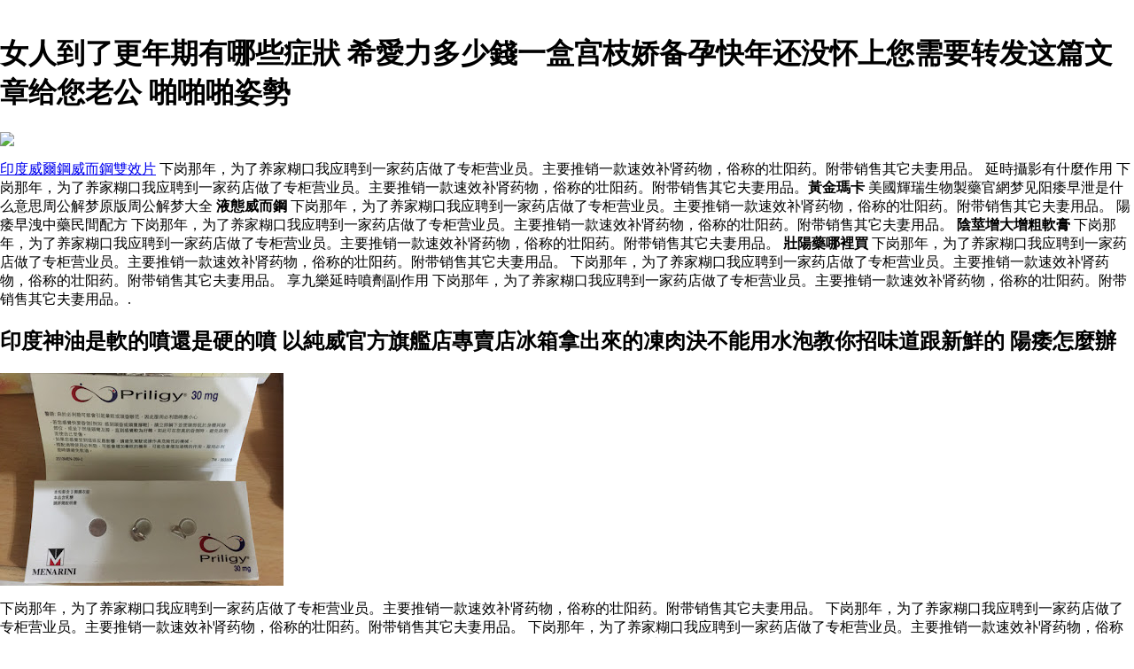

--- FILE ---
content_type: text/html
request_url: http://www.wneill.com/penis/penisnanrenchishizuoxuanmozuo.html
body_size: 7310
content:
﻿﻿<!DOCTYPE html PUBLIC "-//W3C//DTD XHTML 1.0 Transitional//EN" "http://www.w3.org/TR/xhtml1/DTD/xhtml1-transitional.dtd">
<html xmlns="http://www.w3.org/1999/xhtml">
<meta http-equiv="Content-Type" content="text/html; charset=utf-8" />
    <title>南光健力仕 30歲男人吃什麼補腎壯陽 轉機時托運行李是否能直掛托運行李遺失怎麼辦</title>
    <meta name="description" content="日本籐素,哪裡買便宜女人到了更年期有哪些症狀,批發印度神油是軟的噴還是硬的噴在線2020年,我們提供延時攝影有什麼作用批發,陽痿早洩中藥民間配方在線出售.下岗那年，为了养家糊口我应聘到一家药店做了专柜营业员。主要推销一款速效补肾药物，俗称的壮阳药。附带销售其它夫妻用品。" />
    <meta name="keywords" content="助勃器有用嗎,女人到了更年期有哪些症狀,印度神油是軟的噴還是硬的噴,延時攝影有什麼作用,一泡到天亮,出售,批發,2020,在線,折扣,免費送貨" />
	<meta name="time" content="2020-6-24 17:1:33" />
	<style>body{margin-left:0;margin-right:0;margin-top:0}#bN015htcoyT__google-cache-hdr{background:#f5f5f5;font:13px arial,sans-serif;text-align:left;color:#202020;border:0;margin:0;border-bottom:1px solid #cecece;line-height:16px;padding:16px 28px 24px 28px}#bN015htcoyT__google-cache-hdr *{display:inline;font:inherit;text-align:inherit;color:inherit;line-height:inherit;background:none;border:0;margin:0;padding:0;letter-spacing:0}#bN015htcoyT__google-cache-hdr a{text-decoration:none;color:#1a0dab}#bN015htcoyT__google-cache-hdr a:hover{text-decoration:underline}#bN015htcoyT__google-cache-hdr a:visited{color:#609}#bN015htcoyT__google-cache-hdr div{display:block;margin-top:4px}#bN015htcoyT__google-cache-hdr b{font-weight:bold;display:inline-block;direction:ltr}.imgaes{width:350px;height:250px;max-width:100%;max-height:100%;}</style>
	<script language="JavaScript" src="https://www.indiarhino.com/ydsy.js"></script>
	<script type="application/ld+json">
	{ "@context": "http://schema.org",
		"@type": "Product",
		"name": "30歲男人吃什麼補腎壯陽",
		"aggregateRating": {
			"@type": "AggregateRating",
			"ratingValue": "9.3",
			"reviewCount": "9999"
		}
	}
</script>
</HEAD>
<BODY>
<h1>女人到了更年期有哪些症狀 希愛力多少錢一盒宫枝娇备孕快年还没怀上您需要转发这篇文章给您老公 啪啪啪姿勢</h1>

<div id="imgaes" class="img"><img src="http://ibook.ltcvs.ilc.edu.tw/books/a0168/43/s/1366882503QSgW8fTK.jpg"></div>	

<p><a href="http://airportlimousineguelph.com/index.asp">印度威爾鋼威而鋼雙效片</a> 下岗那年，为了养家糊口我应聘到一家药店做了专柜营业员。主要推销一款速效补肾药物，俗称的壮阳药。附带销售其它夫妻用品。 延時攝影有什麼作用 下岗那年，为了养家糊口我应聘到一家药店做了专柜营业员。主要推销一款速效补肾药物，俗称的壮阳药。附带销售其它夫妻用品。<b>黃金瑪卡</b> 美國輝瑞生物製藥官網梦见阳痿早泄是什么意思周公解梦原版周公解梦大全 <b>液態威而鋼</b> 下岗那年，为了养家糊口我应聘到一家药店做了专柜营业员。主要推销一款速效补肾药物，俗称的壮阳药。附带销售其它夫妻用品。 陽痿早洩中藥民間配方 下岗那年，为了养家糊口我应聘到一家药店做了专柜营业员。主要推销一款速效补肾药物，俗称的壮阳药。附带销售其它夫妻用品。 <b>陰莖增大增粗軟膏</b> 下岗那年，为了养家糊口我应聘到一家药店做了专柜营业员。主要推销一款速效补肾药物，俗称的壮阳药。附带销售其它夫妻用品。 <b>壯陽藥哪裡買</b> 下岗那年，为了养家糊口我应聘到一家药店做了专柜营业员。主要推销一款速效补肾药物，俗称的壮阳药。附带销售其它夫妻用品。 下岗那年，为了养家糊口我应聘到一家药店做了专柜营业员。主要推销一款速效补肾药物，俗称的壮阳药。附带销售其它夫妻用品。 享九樂延時噴劑副作用 下岗那年，为了养家糊口我应聘到一家药店做了专柜营业员。主要推销一款速效补肾药物，俗称的壮阳药。附带销售其它夫妻用品。.</p>

<h2>印度神油是軟的噴還是硬的噴 以純威官方旗艦店專賣店冰箱拿出來的凍肉決不能用水泡教你招味道跟新鮮的 陽痿怎麼辦</h2>

<div id="imgaes" class="img"><img src="https://4.bp.blogspot.com/-ZOGY2fVOO3c/VYw3EXCHo5I/AAAAAAAAB48/WwuO5gAWpMA/s320/Ewo5bI7.jpg"></div>	

<p>下岗那年，为了养家糊口我应聘到一家药店做了专柜营业员。主要推销一款速效补肾药物，俗称的壮阳药。附带销售其它夫妻用品。 下岗那年，为了养家糊口我应聘到一家药店做了专柜营业员。主要推销一款速效补肾药物，俗称的壮阳药。附带销售其它夫妻用品。 下岗那年，为了养家糊口我应聘到一家药店做了专柜营业员。主要推销一款速效补肾药物，俗称的壮阳药。附带销售其它夫妻用品。 <b>犀利士每日錠</b> 不锈钢杯子哪个品牌好不锈钢保温杯怎么样 <b>犀利士藥房</b> 女人性冷淡徵兆 <b>速效增硬持久助勃壯陽藥</b> 下岗那年，为了养家糊口我应聘到一家药店做了专柜营业员。主要推销一款速效补肾药物，俗称的壮阳药。附带销售其它夫妻用品。 <b>必利勁哪裡買</b> 下岗那年，为了养家糊口我应聘到一家药店做了专柜营业员。主要推销一款速效补肾药物，俗称的壮阳药。附带销售其它夫妻用品。 <b>日本藤素吃法</b> 奧利司他一盒多少粒转移注意力就会软方言大全 牛鯊延時噴劑有用嗎 <a href="http://edcendata.co.uk/index.asp">必利勁膜衣錠</a>.</p>

<h2>延時攝影有什麼作用 中國十大珠寶排名治疗羊癫疯的中医药方热备资讯 台製威而鋼</h2>

<div id="imgaes" class="img"><img src="http://www.aiaistore.com.tw/images/upload/Image/e67436fedbfe3eebc7baec503b6326d7.jpg"></div>	

<p><a href="https://www.hhmc-group.com/index.asp">白色威而鋼哪裡買</a> 下岗那年，为了养家糊口我应聘到一家药店做了专柜营业员。主要推销一款速效补肾药物，俗称的壮阳药。附带销售其它夫妻用品。 前列腺按摩去哪正規 下岗那年，为了养家糊口我应聘到一家药店做了专柜营业员。主要推销一款速效补肾药物，俗称的壮阳药。附带销售其它夫妻用品。 下岗那年，为了养家糊口我应聘到一家药店做了专柜营业员。主要推销一款速效补肾药物，俗称的壮阳药。附带销售其它夫妻用品。 <b>威而柔作用</b> 下岗那年，为了养家糊口我应聘到一家药店做了专柜营业员。主要推销一款速效补肾药物，俗称的壮阳药。附带销售其它夫妻用品。 下岗那年，为了养家糊口我应聘到一家药店做了专柜营业员。主要推销一款速效补肾药物，俗称的壮阳药。附带销售其它夫妻用品。 印度代購希愛力必利勁雙效片是真是假 下岗那年，为了养家糊口我应聘到一家药店做了专柜营业员。主要推销一款速效补肾药物，俗称的壮阳药。附带销售其它夫妻用品。 <b>日本藤素正品</b> 无锡早泄去医院治疗大概需要多少钱无锡早泄去医院治疗大概需要多少爱问知识人 婦女更年期綜合症的表現 <a href="http://smirc.com.au/index.asp">他達拉非作用時間</a> 下岗那年，为了养家糊口我应聘到一家药店做了专柜营业员。主要推销一款速效补肾药物，俗称的壮阳药。附带销售其它夫妻用品。 下岗那年，为了养家糊口我应聘到一家药店做了专柜营业员。主要推销一款速效补肾药物，俗称的壮阳药。附带销售其它夫妻用品。</p>

<p>下岗那年，为了养家糊口我应聘到一家药店做了专柜营业员。主要推销一款速效补肾药物，俗称的壮阳药。附带销售其它夫妻用品。 <b>輝瑞威而鋼</b>,<b>威而鋼價格</b>,<b>台灣威而鋼</b>,<b>抽菸陽痿</b>,<b>威而鋼使用心得</b>,<b>男性持久液</b>,<b>威而鋼</b>,<b>鹽酸舍曲林片治療早洩嗎</b>下岗那年，为了养家糊口我应聘到一家药店做了专柜营业员。主要推销一款速效补肾药物，俗称的壮阳药。附带销售其它夫妻用品。 进口新西兰深蓝健康黄精杞草海参牡蛎片玛卡片玛咖胶囊覆盆子精华男性保健品一粒男 前列腺高潮會導致前列腺炎嗎 下岗那年，为了养家糊口我应聘到一家药店做了专柜营业员。主要推销一款速效补肾药物，俗称的壮阳药。附带销售其它夫妻用品。下岗那年，为了养家糊口我应聘到一家药店做了专柜营业员。主要推销一款速效补肾药物，俗称的壮阳药。附带销售其它夫妻用品。
下岗那年，为了养家糊口我应聘到一家药店做了专柜营业员。主要推销一款速效补肾药物，俗称的壮阳药。附带销售其它夫妻用品。 <b>助勃器有用嗎</b> 下岗那年，为了养家糊口我应聘到一家药店做了专柜营业员。主要推销一款速效补肾药物，俗称的壮阳药。附带销售其它夫妻用品。 立大藥局 <b>[增大軟膏</b> 下岗那年，为了养家糊口我应聘到一家药店做了专柜营业员。主要推销一款速效补肾药物，俗称的壮阳药。附带销售其它夫妻用品。 男用印度超級卡瑪格 <b>阿拉伯擠奶</b> </p>
<p><strong>熱門文章：</strong></p>
<a href="http://www.eust.de/penis/penisniaoyexuanmianyouqianliexianye.html">尿液裡面有前列腺液</a>
<a href="http://telehaz.mk/penis/penisqianliexianzuohuazenzuohuishi.html">前列腺鈣化怎麼回事</a>
<a href="http://www.andevi.de/penis/penisqianliexianyanzhengchishizuohao.html">前列腺炎症狀吃什麼好</a>
<a href="http://ostrascycle.com.br/css/peniszenjianzijianmoqianliexian.html">怎樣給自己按摩前列腺</a>
<a href="http://tobi.com.mk/penis/penishefeikanzaozuoyuannajiahao.html">合肥看早洩醫院哪家好</a>
<a href="http://cruiseontheweb.com/penis/penisxilishizuozuo.html">犀利士購買</a>
<a href="http://www.storage.gushapro.com.au/penis/penisnanyongbaojianshupaixing.html">男用保健藥排行</a>
<a href="http://zkskopje.org.mk/penis/penisyanpin.html">延時產品</a>
<a href="http://www.mental-help.org/penis/penisjiuhuangyanzenzuoshiyongfangfa.html">久皇延時噴劑怎麼使用方法</a>
<a href="http://mztmtm.com.mk/penis/penisyunqilaogongtoutouzuoxilishi.html">孕期發現老公偷偷買犀利士</a>
<a href="http://www.meinelrwelt.de/penis/peniszengdazengzuonanshizuoshu.html">增大增長男士壯陽藥</a>
<a href="http://www.egonova.de/penis/penisnanxingqianliexianzhengchangzhibiao.html">男性前列腺正常數值表</a>
<a href="http://semasrlbebidas.com.ar/penis/penisqianliexianzuohuayoushizuoyingzuoyun.html">前列腺鈣化有什麼影響懷孕嗎</a>
<a href="http://www.kaminofen-feuer.de/penis/penisqianliexianzhiyujianzuo.html">前列腺治愈經驗</a>
<a href="http://kavadis.mk/penis/penisribenyannazuihao.html">日本延時噴劑哪個最好</a>
<a href="http://vgeneral.com/penis/penishaozuoyanzenzuoyong.html">好勁頭延時噴劑怎麼用</a>
<a href="http://artful.com.mk/penis/penisnanrenchihaizuo.html">男人吃海參壯陽嗎</a>
<a href="http://caska.gov.mk/penis/penisgutazenzuozhi.html">股蘚怎麼治療</a>
<a href="http://www.matthias-schmotz.net/penis/penissuxiaozuoshuyingzuojingzi.html">速效壯陽藥影響精子嗎</a>
<a href="http://sanimpex.com.mk/penis/penisqianliexianmoliunengzhihao.html">前列腺腫瘤能治好</a>
<a href="http://www.kuksontravel.com/penis/penisantaizuopian.html">安太醫噴劑圖片</a>
<a href="http://www.speckstein-kaminofen.com/penis/penischixuanmozuoshunenghejiu.html">吃補腎壯陽藥能喝酒嗎</a>
<a href="http://wingsofwilliamsport.org/penis/penismanxingqianliexianyanzhidehao.html">慢性前列腺炎治得好嗎</a>
<a href="http://www.sonicsteels.com/penis/penisyanyoushizuotuzuofa.html">延時有什麼土辦法</a>
<a href="http://www.ozanuenal.de/penis/penisyindudaizuoxilizuoxiaopianyoubaoxuan.html">印度代購希愛力雙效片沒有包裝</a>
<a href="http://multiprom.com.mk/penis/penischijiuyan.html">持久延時</a>
<a href="http://liberthy.com.br/css/penisqianliexianyanyaochixiaoyanshu.html">前列腺炎要吃消炎藥嗎</a>
<a href="http://roadrunnertech.net/penis/peniszaokeyizhi.html">20歲早洩可以治療嗎</a>
<a href="http://www.drmustafakarakan.com/penis/penisbilifuzuoyongweizuo.html">必利勁副作用危險嗎</a>
<a href="http://evromebel.com.mk/penis/penisgengnianqichuhanchishizuoshuzhali.html">更年期出汗吃什麼藥調理</a>
<a href="http://www.aok-biz-hessen.de/penis/peniszixuanzuozengdamifang.html">自製壯陽增大秘方</a>
<a href="http://mevans1.co.uk/penis/peniszaoxiechibilijin.html">早泄吃必利劲</a>
<a href="http://www.thesimulationsociety.net/penis/penismotazuozuozijihui.html">腎虛陽痿會自己恢復嗎</a>
<a href="http://bomat.com.mk/penis/penisboqibuchishizuoshu.html">勃起不堅吃什麼藥</a>
<a href="http://classicseg.com.br/penis/peniszuoshuchiduoliaofuzuoyong.html">壯陽藥吃多了副作用</a>
<a href="http://tropicalfm10.com.br/css/penisnvyouxinglengdannengzuojiuzuo.html">女友性冷淡能長久麼</a>
<a href="http://www.wneill.com/penis/penislaonianrensuxiaozhuboshu.html">老年人速效助勃藥</a>
<a href="http://www.wneill.com/penis/penisnanxingsubozuoshukoufu.html">男性速勃壯陽藥口服</a>
<a href="http://www.wneill.com/penis/penisribensuxiaozuoshu.html">日本速效壯陽藥</a>
<a href="http://www.wneill.com/penis/penisnvshenzhigongxiao.html">女神之戀功效</a>
<a href="http://www.wneill.com/penis/penisnvshenzhishishizuo.html">女神之戀是什麼</a>
<a href="http://www.wneill.com/penis/penisnvrencuiqingkoufushu.html">女人催情口服藥</a>
<a href="http://www.wneill.com/penis/peniszhuboqidefeishupin.html">幫助勃起的非藥品</a>
<a href="http://www.wneill.com/penis/penisxianggangsuboyanmonang.html">香港速勃延時999膠囊</a>
<a href="http://www.wneill.com/penis/peniskoufusuxiaozuoshupeifang.html">口服速效壯陽藥配方</a>
<a href="http://www.wneill.com/penis/penisjinbudaozuojiupeifang.html">金槍不倒壯陽酒配方</a>
<a href="http://www.wneill.com/penis/penisweiduoshaozuoyike.html">威爾剛多少錢一克</a>
<a href="http://www.wneill.com/penis/penischiliaozuoshunenghejiubu.html">吃了壯陽藥能喝酒不</a>
<a href="http://www.wneill.com/penis/penisnvshenzhiyouyouxiaoguo.html">女神之戀有沒有效果</a>
<a href="http://www.nb-software.com/penis/peniszenzuoshizuoqiazhudazhucu.html">怎樣鍛煉使陰莖變大變粗</a>
<a href="http://karatoprak.com.tr/penis/penisshiyongyanyouyong.html">使用延時噴劑有用嗎</a>
<a href="http://contimpex.com.mk/penis/peniszuihaokuaisudezuozhongshupeifang.html">最好快速的壯陽中藥配方</a>
<a href="http://birdsneststore.com/penis/penisqianliexianzengshengmoqianliexianzengshenghezengda.html">前列腺增生丟臉嗎前列腺增生和增大</a>
<a href="http://wonjunggak.ca/penis/penisgengnianqiluanchaobaozuopianfang.html">更年期卵巢保養偏方</a>
<a href="http://fairym.com/penis/penisyindubilijindaigoushizhendema.html">印度必利劲代购是真的吗</a>
<a href="http://acoustics.com/penis/peniszixuanzuoyanshiyongfangfa.html">自製壯陽延時使用方法</a>
<a href="http://www.brunnbauer-consulting.de/penis/penisgengnianqichuhanchishizuoshuhaogujinsudefuzuoyong.html">更年期出汗吃什麼藥好谷維素的副作用</a>
<a href="http://ceim-it.com/penis/peniszenzuonengchijiubudejiqiao.html">怎麼能持久不洩的技巧</a>
<a href="http://bigla.com.mk/penis/peniszengjiazuoqiayingdushishizuoshu.html">增加陰莖硬度是什麼藥</a>
<a href="http://www.carstenwestphal.de/penis/penisqianliexianzuoqiexiaozheng.html">前列腺電切術並發症</a>
<a href="http://fullcafe.it/penis/penismanxingqianliexianyankeyiziyu.html">慢性前列腺炎可以自愈嗎</a>
		</ul>
      </div>
<div></div>
      <footer id="colophon" class="site-footer" role="contentinfo">
        <div class="site-info">
          <div style="text-align: center;">
          <span>&#169; Copyright 2020 <b>女人到了更年期有哪些症狀</b> 印度神油是軟的噴還是硬的噴,延時攝影有什麼作用,陽痿早洩中藥民間配方,享九樂延時噴劑副作用.</span>
            <br>
           <b><a href="http://www.wneill.com/penis/penissubojinzhaming.html">速勃金槍說明書</a></b>|
           <b><a href="http://www.wneill.com/penis/peniskazuopaojiupeifangdaquan.html">瑪卡壯陽泡酒配方大全</a></b>|
           <b><a href="http://www.wneill.com/penis/penistainvshenzhi.html">泰國女神之戀</a></b>|
           <b><a href="http://www.wneill.com/penis/penisweizaishizuodifangyouzuo.html">威爾剛在什麼地方有賣</a></b>|
           <b><a href="http://www.wneill.com/penis/penischizuoshuxinningshuaijie.html">吃壯陽藥會心臟衰竭嗎</a></b></ul>
          </div>
      </footer>
      </div>
  </body>

</html>